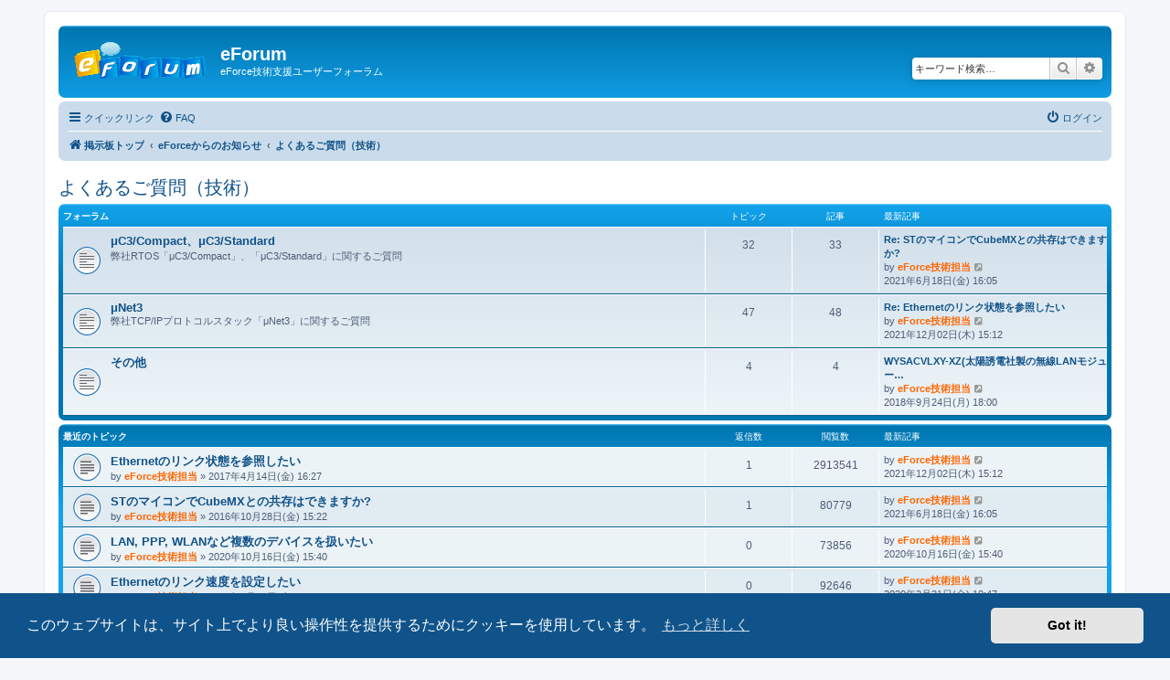

--- FILE ---
content_type: text/html; charset=UTF-8
request_url: https://support.eforce.co.jp/viewforum.php?f=4&sid=9a9169c4059f7168f5c9e2c93e616cb6
body_size: 70350
content:
<!DOCTYPE html>
<html dir="ltr" lang="ja">
<head>
<meta charset="utf-8" />
<meta http-equiv="X-UA-Compatible" content="IE=edge">
<meta name="viewport" content="width=device-width, initial-scale=1" />

<title>よくあるご質問（技術） - eForum</title>

	<link rel="alternate" type="application/atom+xml" title="フィード - eForum" href="/app.php/feed?sid=7eb0e124390b292f67c663b3366a627b">	<link rel="alternate" type="application/atom+xml" title="フィード - ニュース" href="/app.php/feed/news?sid=7eb0e124390b292f67c663b3366a627b">		<link rel="alternate" type="application/atom+xml" title="フィード - 新着トピック" href="/app.php/feed/topics?sid=7eb0e124390b292f67c663b3366a627b">				
	<link rel="canonical" href="http://support.eforce.co.jp/viewforum.php?f=4">

<!--
	phpBB style name: prosilver
	Based on style:   prosilver (this is the default phpBB3 style)
	Original author:  Tom Beddard ( http://www.subBlue.com/ )
	Modified by:
-->

<link href="./assets/css/font-awesome.min.css?assets_version=13" rel="stylesheet">
<link href="./styles/prosilver/theme/stylesheet.css?assets_version=13" rel="stylesheet">
<link href="./styles/prosilver/theme/ja/stylesheet.css?assets_version=13" rel="stylesheet">



	<link href="./assets/cookieconsent/cookieconsent.min.css?assets_version=13" rel="stylesheet">

<!--[if lte IE 9]>
	<link href="./styles/prosilver/theme/tweaks.css?assets_version=13" rel="stylesheet">
<![endif]-->





</head>
<body id="phpbb" class="nojs notouch section-viewforum ltr ">


<div id="wrap" class="wrap">
	<a id="top" class="top-anchor" accesskey="t"></a>
	<div id="page-header">
		<div class="headerbar" role="banner">
					<div class="inner">

			<div id="site-description" class="site-description">
				<a id="logo" class="logo" href="./index.php?sid=7eb0e124390b292f67c663b3366a627b" title="掲示板トップ"><span class="site_logo"></span></a>
				<h1>eForum</h1>
				<p>eForce技術支援ユーザーフォーラム</p>
				<p class="skiplink"><a href="#start_here">コンテンツへ</a></p>
			</div>

									<div id="search-box" class="search-box search-header" role="search">
				<form action="./search.php?sid=7eb0e124390b292f67c663b3366a627b" method="get" id="search">
				<fieldset>
					<input name="keywords" id="keywords" type="search" maxlength="128" title="キーワード検索" class="inputbox search tiny" size="20" value="" placeholder="キーワード検索…" />
					<button class="button button-search" type="submit" title="検索">
						<i class="icon fa-search fa-fw" aria-hidden="true"></i><span class="sr-only">検索</span>
					</button>
					<a href="./search.php?sid=7eb0e124390b292f67c663b3366a627b" class="button button-search-end" title="詳細検索">
						<i class="icon fa-cog fa-fw" aria-hidden="true"></i><span class="sr-only">詳細検索</span>
					</a>
					<input type="hidden" name="sid" value="7eb0e124390b292f67c663b3366a627b" />

				</fieldset>
				</form>
			</div>
						
			</div>
					</div>
				<div class="navbar" role="navigation">
	<div class="inner">

	<ul id="nav-main" class="nav-main linklist" role="menubar">

		<li id="quick-links" class="quick-links dropdown-container responsive-menu" data-skip-responsive="true">
			<a href="#" class="dropdown-trigger">
				<i class="icon fa-bars fa-fw" aria-hidden="true"></i><span>クイックリンク</span>
			</a>
			<div class="dropdown">
				<div class="pointer"><div class="pointer-inner"></div></div>
				<ul class="dropdown-contents" role="menu">
					
											<li class="separator"></li>
																									<li>
								<a href="./search.php?search_id=unanswered&amp;sid=7eb0e124390b292f67c663b3366a627b" role="menuitem">
									<i class="icon fa-file-o fa-fw icon-gray" aria-hidden="true"></i><span>未返信トピック</span>
								</a>
							</li>
							<li>
								<a href="./search.php?search_id=active_topics&amp;sid=7eb0e124390b292f67c663b3366a627b" role="menuitem">
									<i class="icon fa-file-o fa-fw icon-blue" aria-hidden="true"></i><span>最近のトピック</span>
								</a>
							</li>
							<li class="separator"></li>
							<li>
								<a href="./search.php?sid=7eb0e124390b292f67c663b3366a627b" role="menuitem">
									<i class="icon fa-search fa-fw" aria-hidden="true"></i><span>検索</span>
								</a>
							</li>
					
										<li class="separator"></li>

									</ul>
			</div>
		</li>

				<li data-skip-responsive="true">
			<a href="/app.php/help/faq?sid=7eb0e124390b292f67c663b3366a627b" rel="help" title="よくある質問" role="menuitem">
				<i class="icon fa-question-circle fa-fw" aria-hidden="true"></i><span>FAQ</span>
			</a>
		</li>
						
			<li class="rightside"  data-skip-responsive="true">
			<a href="./ucp.php?mode=login&amp;sid=7eb0e124390b292f67c663b3366a627b" title="ログイン" accesskey="x" role="menuitem">
				<i class="icon fa-power-off fa-fw" aria-hidden="true"></i><span>ログイン</span>
			</a>
		</li>
						</ul>

	<ul id="nav-breadcrumbs" class="nav-breadcrumbs linklist navlinks" role="menubar">
								<li class="breadcrumbs" itemscope itemtype="http://schema.org/BreadcrumbList">
										<span class="crumb"  itemtype="http://schema.org/ListItem" itemprop="itemListElement" itemscope><a href="./index.php?sid=7eb0e124390b292f67c663b3366a627b" itemtype="https://schema.org/Thing" itemprop="item" accesskey="h" data-navbar-reference="index"><i class="icon fa-home fa-fw"></i><span itemprop="name">掲示板トップ</span></a><meta itemprop="position" content="1" /></span>

											<span class="crumb"  itemtype="http://schema.org/ListItem" itemprop="itemListElement" itemscope data-forum-id="3"><a href="./viewforum.php?f=3&amp;sid=7eb0e124390b292f67c663b3366a627b" itemtype="https://schema.org/Thing" itemprop="item"><span itemprop="name">eForceからのお知らせ</span></a><meta itemprop="position" content="2" /></span>
															<span class="crumb"  itemtype="http://schema.org/ListItem" itemprop="itemListElement" itemscope data-forum-id="4"><a href="./viewforum.php?f=4&amp;sid=7eb0e124390b292f67c663b3366a627b" itemtype="https://schema.org/Thing" itemprop="item"><span itemprop="name">よくあるご質問（技術）</span></a><meta itemprop="position" content="3" /></span>
												</li>
		
					<li class="rightside responsive-search">
				<a href="./search.php?sid=7eb0e124390b292f67c663b3366a627b" title="詳細検索ページへ移動します" role="menuitem">
					<i class="icon fa-search fa-fw" aria-hidden="true"></i><span class="sr-only">検索</span>
				</a>
			</li>
			</ul>

	</div>
</div>
	</div>

	
	<a id="start_here" class="anchor"></a>
	<div id="page-body" class="page-body" role="main">
		
		<h2 class="forum-title"><a href="./viewforum.php?f=4&amp;sid=7eb0e124390b292f67c663b3366a627b">よくあるご質問（技術）</a></h2>
<div>
	<!-- NOTE: remove the style="display: none" when you want to have the forum description on the forum body -->
	<div style="display: none !important;">弊社に問い合わせが多い技術的な質問をまとめました。質問前にご確認願います。<br /></div>	</div>


	
	
				<div class="forabg">
			<div class="inner">
			<ul class="topiclist">
				<li class="header">
										<dl class="row-item">
						<dt><div class="list-inner">フォーラム</div></dt>
						<dd class="topics">トピック</dd>
						<dd class="posts">記事</dd>
						<dd class="lastpost"><span>最新記事</span></dd>
					</dl>
									</li>
			</ul>
			<ul class="topiclist forums">
		
					<li class="row">
						<dl class="row-item forum_read">
				<dt title="未読記事なし">
										<div class="list-inner">
													<!--
								<a class="feed-icon-forum" title="フィード - μC3/Compact、μC3/Standard" href="/app.php/feed?sid=7eb0e124390b292f67c663b3366a627b?f=12">
									<i class="icon fa-rss-square fa-fw icon-orange" aria-hidden="true"></i><span class="sr-only">フィード - μC3/Compact、μC3/Standard</span>
								</a>
							-->
																		<a href="./viewforum.php?f=12&amp;sid=7eb0e124390b292f67c663b3366a627b" class="forumtitle">μC3/Compact、μC3/Standard</a>
						<br />弊社RTOS「μC3/Compact」、「μC3/Standard」に関するご質問												
												<div class="responsive-show" style="display: none;">
															トピック: <strong>32</strong>
													</div>
											</div>
				</dt>
									<dd class="topics">32 <dfn>トピック</dfn></dd>
					<dd class="posts">33 <dfn>記事</dfn></dd>
					<dd class="lastpost">
						<span>
																						<dfn>最新記事</dfn>
																										<a href="./viewtopic.php?f=12&amp;p=103713&amp;sid=7eb0e124390b292f67c663b3366a627b#p103713" title="Re: STのマイコンでCubeMXとの共存はできますか?" class="lastsubject">Re: STのマイコンでCubeMXとの共存はできますか?</a> <br />
																	by <a href="./memberlist.php?mode=viewprofile&amp;u=49&amp;sid=7eb0e124390b292f67c663b3366a627b" style="color: #FF6600;" class="username-coloured">eForce技術担当</a>																	<a href="./viewtopic.php?f=12&amp;p=103713&amp;sid=7eb0e124390b292f67c663b3366a627b#p103713" title="最新記事">
										<i class="icon fa-external-link-square fa-fw icon-lightgray icon-md" aria-hidden="true"></i><span class="sr-only">最新記事</span>
									</a>
																<br />2021年6月18日(金) 16:05
													</span>
					</dd>
							</dl>
					</li>
			
	
	
			
					<li class="row">
						<dl class="row-item forum_read">
				<dt title="未読記事なし">
										<div class="list-inner">
													<!--
								<a class="feed-icon-forum" title="フィード - μNet3" href="/app.php/feed?sid=7eb0e124390b292f67c663b3366a627b?f=13">
									<i class="icon fa-rss-square fa-fw icon-orange" aria-hidden="true"></i><span class="sr-only">フィード - μNet3</span>
								</a>
							-->
																		<a href="./viewforum.php?f=13&amp;sid=7eb0e124390b292f67c663b3366a627b" class="forumtitle">μNet3</a>
						<br />弊社TCP/IPプロトコルスタック「μNet3」に関するご質問												
												<div class="responsive-show" style="display: none;">
															トピック: <strong>47</strong>
													</div>
											</div>
				</dt>
									<dd class="topics">47 <dfn>トピック</dfn></dd>
					<dd class="posts">48 <dfn>記事</dfn></dd>
					<dd class="lastpost">
						<span>
																						<dfn>最新記事</dfn>
																										<a href="./viewtopic.php?f=13&amp;p=103732&amp;sid=7eb0e124390b292f67c663b3366a627b#p103732" title="Re: Ethernetのリンク状態を参照したい" class="lastsubject">Re: Ethernetのリンク状態を参照したい</a> <br />
																	by <a href="./memberlist.php?mode=viewprofile&amp;u=49&amp;sid=7eb0e124390b292f67c663b3366a627b" style="color: #FF6600;" class="username-coloured">eForce技術担当</a>																	<a href="./viewtopic.php?f=13&amp;p=103732&amp;sid=7eb0e124390b292f67c663b3366a627b#p103732" title="最新記事">
										<i class="icon fa-external-link-square fa-fw icon-lightgray icon-md" aria-hidden="true"></i><span class="sr-only">最新記事</span>
									</a>
																<br />2021年12月02日(木) 15:12
													</span>
					</dd>
							</dl>
					</li>
			
	
	
			
					<li class="row">
						<dl class="row-item forum_read">
				<dt title="未読記事なし">
										<div class="list-inner">
													<!--
								<a class="feed-icon-forum" title="フィード - その他" href="/app.php/feed?sid=7eb0e124390b292f67c663b3366a627b?f=22">
									<i class="icon fa-rss-square fa-fw icon-orange" aria-hidden="true"></i><span class="sr-only">フィード - その他</span>
								</a>
							-->
																		<a href="./viewforum.php?f=22&amp;sid=7eb0e124390b292f67c663b3366a627b" class="forumtitle">その他</a>
																		
												<div class="responsive-show" style="display: none;">
															トピック: <strong>4</strong>
													</div>
											</div>
				</dt>
									<dd class="topics">4 <dfn>トピック</dfn></dd>
					<dd class="posts">4 <dfn>記事</dfn></dd>
					<dd class="lastpost">
						<span>
																						<dfn>最新記事</dfn>
																										<a href="./viewtopic.php?f=22&amp;p=645&amp;sid=7eb0e124390b292f67c663b3366a627b#p645" title="WYSACVLXY-XZ(太陽誘電社製の無線LANモジュール)のJTAG回路" class="lastsubject">WYSACVLXY-XZ(太陽誘電社製の無線LANモジュー…</a> <br />
																	by <a href="./memberlist.php?mode=viewprofile&amp;u=49&amp;sid=7eb0e124390b292f67c663b3366a627b" style="color: #FF6600;" class="username-coloured">eForce技術担当</a>																	<a href="./viewtopic.php?f=22&amp;p=645&amp;sid=7eb0e124390b292f67c663b3366a627b#p645" title="最新記事">
										<i class="icon fa-external-link-square fa-fw icon-lightgray icon-md" aria-hidden="true"></i><span class="sr-only">最新記事</span>
									</a>
																<br />2018年9月24日(月) 18:00
													</span>
					</dd>
							</dl>
					</li>
			
				</ul>

			</div>
		</div>
		





	
			<div class="forumbg">
		<div class="inner">
		<ul class="topiclist">
			<li class="header">
				<dl class="row-item">
					<dt id="active_topics"><div class="list-inner">最近のトピック</div></dt>
					<dd class="posts">返信数</dd>
					<dd class="views">閲覧数</dd>
					<dd class="lastpost"><span>最新記事</span></dd>
				</dl>
			</li>
		</ul>
		<ul class="topiclist topics">
	
				<li class="row bg1">
						<dl class="row-item topic_read">
				<dt title="未読記事なし">
										<div class="list-inner">
																		<a href="./viewtopic.php?f=13&amp;t=151&amp;sid=7eb0e124390b292f67c663b3366a627b" class="topictitle">Ethernetのリンク状態を参照したい</a>																								<br />
						
												<div class="responsive-show" style="display: none;">
							最新記事 by <a href="./memberlist.php?mode=viewprofile&amp;u=49&amp;sid=7eb0e124390b292f67c663b3366a627b" style="color: #FF6600;" class="username-coloured">eForce技術担当</a> &laquo; <a href="./viewtopic.php?f=13&amp;t=151&amp;p=103732&amp;sid=7eb0e124390b292f67c663b3366a627b#p103732" title="最後の記事に移動">2021年12月02日(木) 15:12</a>
													</div>
														<span class="responsive-show left-box" style="display: none;">返信数: <strong>1</strong></span>
													
						<div class="topic-poster responsive-hide left-box">
																					by <a href="./memberlist.php?mode=viewprofile&amp;u=49&amp;sid=7eb0e124390b292f67c663b3366a627b" style="color: #FF6600;" class="username-coloured">eForce技術担当</a> &raquo; 2017年4月14日(金) 16:27
													</div>

						
											</div>
				</dt>
				<dd class="posts">1 <dfn>返信数</dfn></dd>
				<dd class="views">2913541 <dfn>閲覧数</dfn></dd>
				<dd class="lastpost">
					<span><dfn>最新記事 </dfn>by <a href="./memberlist.php?mode=viewprofile&amp;u=49&amp;sid=7eb0e124390b292f67c663b3366a627b" style="color: #FF6600;" class="username-coloured">eForce技術担当</a>													<a href="./viewtopic.php?f=13&amp;t=151&amp;p=103732&amp;sid=7eb0e124390b292f67c663b3366a627b#p103732" title="最後の記事に移動">
								<i class="icon fa-external-link-square fa-fw icon-lightgray icon-md" aria-hidden="true"></i><span class="sr-only"></span>
							</a>
												<br />2021年12月02日(木) 15:12
					</span>
				</dd>
			</dl>
					</li>
		
	

	
	
				<li class="row bg2">
						<dl class="row-item topic_read">
				<dt title="未読記事なし">
										<div class="list-inner">
																		<a href="./viewtopic.php?f=12&amp;t=136&amp;sid=7eb0e124390b292f67c663b3366a627b" class="topictitle">STのマイコンでCubeMXとの共存はできますか?</a>																								<br />
						
												<div class="responsive-show" style="display: none;">
							最新記事 by <a href="./memberlist.php?mode=viewprofile&amp;u=49&amp;sid=7eb0e124390b292f67c663b3366a627b" style="color: #FF6600;" class="username-coloured">eForce技術担当</a> &laquo; <a href="./viewtopic.php?f=12&amp;t=136&amp;p=103713&amp;sid=7eb0e124390b292f67c663b3366a627b#p103713" title="最後の記事に移動">2021年6月18日(金) 16:05</a>
													</div>
														<span class="responsive-show left-box" style="display: none;">返信数: <strong>1</strong></span>
													
						<div class="topic-poster responsive-hide left-box">
																					by <a href="./memberlist.php?mode=viewprofile&amp;u=49&amp;sid=7eb0e124390b292f67c663b3366a627b" style="color: #FF6600;" class="username-coloured">eForce技術担当</a> &raquo; 2016年10月28日(金) 15:22
													</div>

						
											</div>
				</dt>
				<dd class="posts">1 <dfn>返信数</dfn></dd>
				<dd class="views">80779 <dfn>閲覧数</dfn></dd>
				<dd class="lastpost">
					<span><dfn>最新記事 </dfn>by <a href="./memberlist.php?mode=viewprofile&amp;u=49&amp;sid=7eb0e124390b292f67c663b3366a627b" style="color: #FF6600;" class="username-coloured">eForce技術担当</a>													<a href="./viewtopic.php?f=12&amp;t=136&amp;p=103713&amp;sid=7eb0e124390b292f67c663b3366a627b#p103713" title="最後の記事に移動">
								<i class="icon fa-external-link-square fa-fw icon-lightgray icon-md" aria-hidden="true"></i><span class="sr-only"></span>
							</a>
												<br />2021年6月18日(金) 16:05
					</span>
				</dd>
			</dl>
					</li>
		
	

	
	
				<li class="row bg1">
						<dl class="row-item topic_read">
				<dt title="未読記事なし">
										<div class="list-inner">
																		<a href="./viewtopic.php?f=13&amp;t=96074&amp;sid=7eb0e124390b292f67c663b3366a627b" class="topictitle">LAN, PPP, WLANなど複数のデバイスを扱いたい</a>																								<br />
						
												<div class="responsive-show" style="display: none;">
							最新記事 by <a href="./memberlist.php?mode=viewprofile&amp;u=49&amp;sid=7eb0e124390b292f67c663b3366a627b" style="color: #FF6600;" class="username-coloured">eForce技術担当</a> &laquo; <a href="./viewtopic.php?f=13&amp;t=96074&amp;p=103589&amp;sid=7eb0e124390b292f67c663b3366a627b#p103589" title="最後の記事に移動">2020年10月16日(金) 15:40</a>
													</div>
													
						<div class="topic-poster responsive-hide left-box">
																					by <a href="./memberlist.php?mode=viewprofile&amp;u=49&amp;sid=7eb0e124390b292f67c663b3366a627b" style="color: #FF6600;" class="username-coloured">eForce技術担当</a> &raquo; 2020年10月16日(金) 15:40
													</div>

						
											</div>
				</dt>
				<dd class="posts">0 <dfn>返信数</dfn></dd>
				<dd class="views">73856 <dfn>閲覧数</dfn></dd>
				<dd class="lastpost">
					<span><dfn>最新記事 </dfn>by <a href="./memberlist.php?mode=viewprofile&amp;u=49&amp;sid=7eb0e124390b292f67c663b3366a627b" style="color: #FF6600;" class="username-coloured">eForce技術担当</a>													<a href="./viewtopic.php?f=13&amp;t=96074&amp;p=103589&amp;sid=7eb0e124390b292f67c663b3366a627b#p103589" title="最後の記事に移動">
								<i class="icon fa-external-link-square fa-fw icon-lightgray icon-md" aria-hidden="true"></i><span class="sr-only"></span>
							</a>
												<br />2020年10月16日(金) 15:40
					</span>
				</dd>
			</dl>
					</li>
		
	

	
	
				<li class="row bg2">
						<dl class="row-item topic_read">
				<dt title="未読記事なし">
										<div class="list-inner">
																		<a href="./viewtopic.php?f=13&amp;t=400&amp;sid=7eb0e124390b292f67c663b3366a627b" class="topictitle">Ethernetのリンク速度を設定したい</a>																								<br />
						
												<div class="responsive-show" style="display: none;">
							最新記事 by <a href="./memberlist.php?mode=viewprofile&amp;u=49&amp;sid=7eb0e124390b292f67c663b3366a627b" style="color: #FF6600;" class="username-coloured">eForce技術担当</a> &laquo; <a href="./viewtopic.php?f=13&amp;t=400&amp;p=780&amp;sid=7eb0e124390b292f67c663b3366a627b#p780" title="最後の記事に移動">2020年2月21日(金) 10:47</a>
													</div>
													
						<div class="topic-poster responsive-hide left-box">
																					by <a href="./memberlist.php?mode=viewprofile&amp;u=49&amp;sid=7eb0e124390b292f67c663b3366a627b" style="color: #FF6600;" class="username-coloured">eForce技術担当</a> &raquo; 2020年2月21日(金) 10:47
													</div>

						
											</div>
				</dt>
				<dd class="posts">0 <dfn>返信数</dfn></dd>
				<dd class="views">92646 <dfn>閲覧数</dfn></dd>
				<dd class="lastpost">
					<span><dfn>最新記事 </dfn>by <a href="./memberlist.php?mode=viewprofile&amp;u=49&amp;sid=7eb0e124390b292f67c663b3366a627b" style="color: #FF6600;" class="username-coloured">eForce技術担当</a>													<a href="./viewtopic.php?f=13&amp;t=400&amp;p=780&amp;sid=7eb0e124390b292f67c663b3366a627b#p780" title="最後の記事に移動">
								<i class="icon fa-external-link-square fa-fw icon-lightgray icon-md" aria-hidden="true"></i><span class="sr-only"></span>
							</a>
												<br />2020年2月21日(金) 10:47
					</span>
				</dd>
			</dl>
					</li>
		
	

	
	
				<li class="row bg1">
						<dl class="row-item topic_read">
				<dt title="未読記事なし">
										<div class="list-inner">
																		<a href="./viewtopic.php?f=13&amp;t=382&amp;sid=7eb0e124390b292f67c663b3366a627b" class="topictitle">ソケットAPIの簡単なサンプル</a>																								<br />
						
												<div class="responsive-show" style="display: none;">
							最新記事 by <a href="./memberlist.php?mode=viewprofile&amp;u=49&amp;sid=7eb0e124390b292f67c663b3366a627b" style="color: #FF6600;" class="username-coloured">eForce技術担当</a> &laquo; <a href="./viewtopic.php?f=13&amp;t=382&amp;p=659&amp;sid=7eb0e124390b292f67c663b3366a627b#p659" title="最後の記事に移動">2019年4月02日(火) 19:28</a>
													</div>
													
						<div class="topic-poster responsive-hide left-box">
														<i class="icon fa-paperclip fa-fw" aria-hidden="true"></i>							by <a href="./memberlist.php?mode=viewprofile&amp;u=49&amp;sid=7eb0e124390b292f67c663b3366a627b" style="color: #FF6600;" class="username-coloured">eForce技術担当</a> &raquo; 2019年4月02日(火) 19:28
													</div>

						
											</div>
				</dt>
				<dd class="posts">0 <dfn>返信数</dfn></dd>
				<dd class="views">90590 <dfn>閲覧数</dfn></dd>
				<dd class="lastpost">
					<span><dfn>最新記事 </dfn>by <a href="./memberlist.php?mode=viewprofile&amp;u=49&amp;sid=7eb0e124390b292f67c663b3366a627b" style="color: #FF6600;" class="username-coloured">eForce技術担当</a>													<a href="./viewtopic.php?f=13&amp;t=382&amp;p=659&amp;sid=7eb0e124390b292f67c663b3366a627b#p659" title="最後の記事に移動">
								<i class="icon fa-external-link-square fa-fw icon-lightgray icon-md" aria-hidden="true"></i><span class="sr-only"></span>
							</a>
												<br />2019年4月02日(火) 19:28
					</span>
				</dd>
			</dl>
					</li>
		
	

	
	
				<li class="row bg2">
						<dl class="row-item topic_read">
				<dt title="未読記事なし">
										<div class="list-inner">
																		<a href="./viewtopic.php?f=12&amp;t=381&amp;sid=7eb0e124390b292f67c663b3366a627b" class="topictitle">CPU負荷率計測例(μC3/Compact、Cortex-Mの場合)</a>																								<br />
						
												<div class="responsive-show" style="display: none;">
							最新記事 by <a href="./memberlist.php?mode=viewprofile&amp;u=49&amp;sid=7eb0e124390b292f67c663b3366a627b" style="color: #FF6600;" class="username-coloured">eForce技術担当</a> &laquo; <a href="./viewtopic.php?f=12&amp;t=381&amp;p=658&amp;sid=7eb0e124390b292f67c663b3366a627b#p658" title="最後の記事に移動">2019年4月01日(月) 16:12</a>
													</div>
													
						<div class="topic-poster responsive-hide left-box">
																					by <a href="./memberlist.php?mode=viewprofile&amp;u=49&amp;sid=7eb0e124390b292f67c663b3366a627b" style="color: #FF6600;" class="username-coloured">eForce技術担当</a> &raquo; 2019年4月01日(月) 16:12
													</div>

						
											</div>
				</dt>
				<dd class="posts">0 <dfn>返信数</dfn></dd>
				<dd class="views">103738 <dfn>閲覧数</dfn></dd>
				<dd class="lastpost">
					<span><dfn>最新記事 </dfn>by <a href="./memberlist.php?mode=viewprofile&amp;u=49&amp;sid=7eb0e124390b292f67c663b3366a627b" style="color: #FF6600;" class="username-coloured">eForce技術担当</a>													<a href="./viewtopic.php?f=12&amp;t=381&amp;p=658&amp;sid=7eb0e124390b292f67c663b3366a627b#p658" title="最後の記事に移動">
								<i class="icon fa-external-link-square fa-fw icon-lightgray icon-md" aria-hidden="true"></i><span class="sr-only"></span>
							</a>
												<br />2019年4月01日(月) 16:12
					</span>
				</dd>
			</dl>
					</li>
		
	

	
	
				<li class="row bg1">
						<dl class="row-item topic_read">
				<dt title="未読記事なし">
										<div class="list-inner">
																		<a href="./viewtopic.php?f=13&amp;t=379&amp;sid=7eb0e124390b292f67c663b3366a627b" class="topictitle">μNet3ソケットAPIのノンブロッキングモードの使用方法がよくわかりません</a>																								<br />
						
												<div class="responsive-show" style="display: none;">
							最新記事 by <a href="./memberlist.php?mode=viewprofile&amp;u=49&amp;sid=7eb0e124390b292f67c663b3366a627b" style="color: #FF6600;" class="username-coloured">eForce技術担当</a> &laquo; <a href="./viewtopic.php?f=13&amp;t=379&amp;p=654&amp;sid=7eb0e124390b292f67c663b3366a627b#p654" title="最後の記事に移動">2019年3月27日(水) 14:45</a>
													</div>
													
						<div class="topic-poster responsive-hide left-box">
																					by <a href="./memberlist.php?mode=viewprofile&amp;u=49&amp;sid=7eb0e124390b292f67c663b3366a627b" style="color: #FF6600;" class="username-coloured">eForce技術担当</a> &raquo; 2019年3月27日(水) 14:45
													</div>

						
											</div>
				</dt>
				<dd class="posts">0 <dfn>返信数</dfn></dd>
				<dd class="views">91568 <dfn>閲覧数</dfn></dd>
				<dd class="lastpost">
					<span><dfn>最新記事 </dfn>by <a href="./memberlist.php?mode=viewprofile&amp;u=49&amp;sid=7eb0e124390b292f67c663b3366a627b" style="color: #FF6600;" class="username-coloured">eForce技術担当</a>													<a href="./viewtopic.php?f=13&amp;t=379&amp;p=654&amp;sid=7eb0e124390b292f67c663b3366a627b#p654" title="最後の記事に移動">
								<i class="icon fa-external-link-square fa-fw icon-lightgray icon-md" aria-hidden="true"></i><span class="sr-only"></span>
							</a>
												<br />2019年3月27日(水) 14:45
					</span>
				</dd>
			</dl>
					</li>
		
	

	
	
				<li class="row bg2">
						<dl class="row-item topic_read">
				<dt title="未読記事なし">
										<div class="list-inner">
																		<a href="./viewtopic.php?f=13&amp;t=378&amp;sid=7eb0e124390b292f67c663b3366a627b" class="topictitle">1つのTCPポートで多重待ち受けをして複数ホストと通信する方法</a>																								<br />
						
												<div class="responsive-show" style="display: none;">
							最新記事 by <a href="./memberlist.php?mode=viewprofile&amp;u=49&amp;sid=7eb0e124390b292f67c663b3366a627b" style="color: #FF6600;" class="username-coloured">eForce技術担当</a> &laquo; <a href="./viewtopic.php?f=13&amp;t=378&amp;p=653&amp;sid=7eb0e124390b292f67c663b3366a627b#p653" title="最後の記事に移動">2019年3月27日(水) 14:29</a>
													</div>
													
						<div class="topic-poster responsive-hide left-box">
																					by <a href="./memberlist.php?mode=viewprofile&amp;u=49&amp;sid=7eb0e124390b292f67c663b3366a627b" style="color: #FF6600;" class="username-coloured">eForce技術担当</a> &raquo; 2019年3月27日(水) 14:29
													</div>

						
											</div>
				</dt>
				<dd class="posts">0 <dfn>返信数</dfn></dd>
				<dd class="views">92170 <dfn>閲覧数</dfn></dd>
				<dd class="lastpost">
					<span><dfn>最新記事 </dfn>by <a href="./memberlist.php?mode=viewprofile&amp;u=49&amp;sid=7eb0e124390b292f67c663b3366a627b" style="color: #FF6600;" class="username-coloured">eForce技術担当</a>													<a href="./viewtopic.php?f=13&amp;t=378&amp;p=653&amp;sid=7eb0e124390b292f67c663b3366a627b#p653" title="最後の記事に移動">
								<i class="icon fa-external-link-square fa-fw icon-lightgray icon-md" aria-hidden="true"></i><span class="sr-only"></span>
							</a>
												<br />2019年3月27日(水) 14:29
					</span>
				</dd>
			</dl>
					</li>
		
	

	
	
				<li class="row bg1">
						<dl class="row-item topic_read">
				<dt title="未読記事なし">
										<div class="list-inner">
																		<a href="./viewtopic.php?f=13&amp;t=377&amp;sid=7eb0e124390b292f67c663b3366a627b" class="topictitle">ARPの再送回数や応答待ち時間を変更したい</a>																								<br />
						
												<div class="responsive-show" style="display: none;">
							最新記事 by <a href="./memberlist.php?mode=viewprofile&amp;u=49&amp;sid=7eb0e124390b292f67c663b3366a627b" style="color: #FF6600;" class="username-coloured">eForce技術担当</a> &laquo; <a href="./viewtopic.php?f=13&amp;t=377&amp;p=652&amp;sid=7eb0e124390b292f67c663b3366a627b#p652" title="最後の記事に移動">2019年3月12日(火) 17:51</a>
													</div>
													
						<div class="topic-poster responsive-hide left-box">
																					by <a href="./memberlist.php?mode=viewprofile&amp;u=49&amp;sid=7eb0e124390b292f67c663b3366a627b" style="color: #FF6600;" class="username-coloured">eForce技術担当</a> &raquo; 2019年3月12日(火) 17:51
													</div>

						
											</div>
				</dt>
				<dd class="posts">0 <dfn>返信数</dfn></dd>
				<dd class="views">90809 <dfn>閲覧数</dfn></dd>
				<dd class="lastpost">
					<span><dfn>最新記事 </dfn>by <a href="./memberlist.php?mode=viewprofile&amp;u=49&amp;sid=7eb0e124390b292f67c663b3366a627b" style="color: #FF6600;" class="username-coloured">eForce技術担当</a>													<a href="./viewtopic.php?f=13&amp;t=377&amp;p=652&amp;sid=7eb0e124390b292f67c663b3366a627b#p652" title="最後の記事に移動">
								<i class="icon fa-external-link-square fa-fw icon-lightgray icon-md" aria-hidden="true"></i><span class="sr-only"></span>
							</a>
												<br />2019年3月12日(火) 17:51
					</span>
				</dd>
			</dl>
					</li>
		
	

	
	
				<li class="row bg2">
						<dl class="row-item topic_read">
				<dt title="未読記事なし">
										<div class="list-inner">
																		<a href="./viewtopic.php?f=13&amp;t=376&amp;sid=7eb0e124390b292f67c663b3366a627b" class="topictitle">ping_client()で指定したタイムアウトよりも時間がかかる</a>																								<br />
						
												<div class="responsive-show" style="display: none;">
							最新記事 by <a href="./memberlist.php?mode=viewprofile&amp;u=49&amp;sid=7eb0e124390b292f67c663b3366a627b" style="color: #FF6600;" class="username-coloured">eForce技術担当</a> &laquo; <a href="./viewtopic.php?f=13&amp;t=376&amp;p=651&amp;sid=7eb0e124390b292f67c663b3366a627b#p651" title="最後の記事に移動">2019年3月12日(火) 17:50</a>
													</div>
													
						<div class="topic-poster responsive-hide left-box">
																					by <a href="./memberlist.php?mode=viewprofile&amp;u=49&amp;sid=7eb0e124390b292f67c663b3366a627b" style="color: #FF6600;" class="username-coloured">eForce技術担当</a> &raquo; 2019年3月12日(火) 17:50
													</div>

						
											</div>
				</dt>
				<dd class="posts">0 <dfn>返信数</dfn></dd>
				<dd class="views">91131 <dfn>閲覧数</dfn></dd>
				<dd class="lastpost">
					<span><dfn>最新記事 </dfn>by <a href="./memberlist.php?mode=viewprofile&amp;u=49&amp;sid=7eb0e124390b292f67c663b3366a627b" style="color: #FF6600;" class="username-coloured">eForce技術担当</a>													<a href="./viewtopic.php?f=13&amp;t=376&amp;p=651&amp;sid=7eb0e124390b292f67c663b3366a627b#p651" title="最後の記事に移動">
								<i class="icon fa-external-link-square fa-fw icon-lightgray icon-md" aria-hidden="true"></i><span class="sr-only"></span>
							</a>
												<br />2019年3月12日(火) 17:50
					</span>
				</dd>
			</dl>
					</li>
		
	

	
	
				<li class="row bg1">
						<dl class="row-item topic_read">
				<dt title="未読記事なし">
										<div class="list-inner">
																		<a href="./viewtopic.php?f=13&amp;t=375&amp;sid=7eb0e124390b292f67c663b3366a627b" class="topictitle">snd_soc()を呼んでから実際にパケットが送信されるまでに時間がかかる</a>																								<br />
						
												<div class="responsive-show" style="display: none;">
							最新記事 by <a href="./memberlist.php?mode=viewprofile&amp;u=49&amp;sid=7eb0e124390b292f67c663b3366a627b" style="color: #FF6600;" class="username-coloured">eForce技術担当</a> &laquo; <a href="./viewtopic.php?f=13&amp;t=375&amp;p=650&amp;sid=7eb0e124390b292f67c663b3366a627b#p650" title="最後の記事に移動">2019年3月12日(火) 17:36</a>
													</div>
													
						<div class="topic-poster responsive-hide left-box">
																					by <a href="./memberlist.php?mode=viewprofile&amp;u=49&amp;sid=7eb0e124390b292f67c663b3366a627b" style="color: #FF6600;" class="username-coloured">eForce技術担当</a> &raquo; 2019年3月12日(火) 17:36
													</div>

						
											</div>
				</dt>
				<dd class="posts">0 <dfn>返信数</dfn></dd>
				<dd class="views">90294 <dfn>閲覧数</dfn></dd>
				<dd class="lastpost">
					<span><dfn>最新記事 </dfn>by <a href="./memberlist.php?mode=viewprofile&amp;u=49&amp;sid=7eb0e124390b292f67c663b3366a627b" style="color: #FF6600;" class="username-coloured">eForce技術担当</a>													<a href="./viewtopic.php?f=13&amp;t=375&amp;p=650&amp;sid=7eb0e124390b292f67c663b3366a627b#p650" title="最後の記事に移動">
								<i class="icon fa-external-link-square fa-fw icon-lightgray icon-md" aria-hidden="true"></i><span class="sr-only"></span>
							</a>
												<br />2019年3月12日(火) 17:36
					</span>
				</dd>
			</dl>
					</li>
		
	

	
	
				<li class="row bg2">
						<dl class="row-item topic_read">
				<dt title="未読記事なし">
										<div class="list-inner">
																		<a href="./viewtopic.php?f=13&amp;t=374&amp;sid=7eb0e124390b292f67c663b3366a627b" class="topictitle">con_soc()のコールバック関数にE_CLS(-52)が返される</a>																								<br />
						
												<div class="responsive-show" style="display: none;">
							最新記事 by <a href="./memberlist.php?mode=viewprofile&amp;u=49&amp;sid=7eb0e124390b292f67c663b3366a627b" style="color: #FF6600;" class="username-coloured">eForce技術担当</a> &laquo; <a href="./viewtopic.php?f=13&amp;t=374&amp;p=649&amp;sid=7eb0e124390b292f67c663b3366a627b#p649" title="最後の記事に移動">2019年3月05日(火) 17:07</a>
													</div>
													
						<div class="topic-poster responsive-hide left-box">
																					by <a href="./memberlist.php?mode=viewprofile&amp;u=49&amp;sid=7eb0e124390b292f67c663b3366a627b" style="color: #FF6600;" class="username-coloured">eForce技術担当</a> &raquo; 2019年3月05日(火) 17:07
													</div>

						
											</div>
				</dt>
				<dd class="posts">0 <dfn>返信数</dfn></dd>
				<dd class="views">91007 <dfn>閲覧数</dfn></dd>
				<dd class="lastpost">
					<span><dfn>最新記事 </dfn>by <a href="./memberlist.php?mode=viewprofile&amp;u=49&amp;sid=7eb0e124390b292f67c663b3366a627b" style="color: #FF6600;" class="username-coloured">eForce技術担当</a>													<a href="./viewtopic.php?f=13&amp;t=374&amp;p=649&amp;sid=7eb0e124390b292f67c663b3366a627b#p649" title="最後の記事に移動">
								<i class="icon fa-external-link-square fa-fw icon-lightgray icon-md" aria-hidden="true"></i><span class="sr-only"></span>
							</a>
												<br />2019年3月05日(火) 17:07
					</span>
				</dd>
			</dl>
					</li>
		
	

	
	
				<li class="row bg1">
						<dl class="row-item topic_read">
				<dt title="未読記事なし">
										<div class="list-inner">
																		<a href="./viewtopic.php?f=13&amp;t=373&amp;sid=7eb0e124390b292f67c663b3366a627b" class="topictitle">uNet3 - ノンブロッキングモードでコールバックがコールされません。</a>																								<br />
						
												<div class="responsive-show" style="display: none;">
							最新記事 by <a href="./memberlist.php?mode=viewprofile&amp;u=49&amp;sid=7eb0e124390b292f67c663b3366a627b" style="color: #FF6600;" class="username-coloured">eForce技術担当</a> &laquo; <a href="./viewtopic.php?f=13&amp;t=373&amp;p=648&amp;sid=7eb0e124390b292f67c663b3366a627b#p648" title="最後の記事に移動">2018年12月07日(金) 20:46</a>
													</div>
													
						<div class="topic-poster responsive-hide left-box">
																					by <a href="./memberlist.php?mode=viewprofile&amp;u=49&amp;sid=7eb0e124390b292f67c663b3366a627b" style="color: #FF6600;" class="username-coloured">eForce技術担当</a> &raquo; 2018年12月07日(金) 20:46
													</div>

						
											</div>
				</dt>
				<dd class="posts">0 <dfn>返信数</dfn></dd>
				<dd class="views">101094 <dfn>閲覧数</dfn></dd>
				<dd class="lastpost">
					<span><dfn>最新記事 </dfn>by <a href="./memberlist.php?mode=viewprofile&amp;u=49&amp;sid=7eb0e124390b292f67c663b3366a627b" style="color: #FF6600;" class="username-coloured">eForce技術担当</a>													<a href="./viewtopic.php?f=13&amp;t=373&amp;p=648&amp;sid=7eb0e124390b292f67c663b3366a627b#p648" title="最後の記事に移動">
								<i class="icon fa-external-link-square fa-fw icon-lightgray icon-md" aria-hidden="true"></i><span class="sr-only"></span>
							</a>
												<br />2018年12月07日(金) 20:46
					</span>
				</dd>
			</dl>
					</li>
		
	

	
	
				<li class="row bg2">
						<dl class="row-item topic_read">
				<dt title="未読記事なし">
										<div class="list-inner">
																		<a href="./viewtopic.php?f=13&amp;t=372&amp;sid=7eb0e124390b292f67c663b3366a627b" class="topictitle">デフォルトゲートウェイを未設定としたい</a>																								<br />
						
												<div class="responsive-show" style="display: none;">
							最新記事 by <a href="./memberlist.php?mode=viewprofile&amp;u=49&amp;sid=7eb0e124390b292f67c663b3366a627b" style="color: #FF6600;" class="username-coloured">eForce技術担当</a> &laquo; <a href="./viewtopic.php?f=13&amp;t=372&amp;p=647&amp;sid=7eb0e124390b292f67c663b3366a627b#p647" title="最後の記事に移動">2018年12月05日(水) 18:26</a>
													</div>
													
						<div class="topic-poster responsive-hide left-box">
																					by <a href="./memberlist.php?mode=viewprofile&amp;u=49&amp;sid=7eb0e124390b292f67c663b3366a627b" style="color: #FF6600;" class="username-coloured">eForce技術担当</a> &raquo; 2018年12月05日(水) 18:26
													</div>

						
											</div>
				</dt>
				<dd class="posts">0 <dfn>返信数</dfn></dd>
				<dd class="views">99042 <dfn>閲覧数</dfn></dd>
				<dd class="lastpost">
					<span><dfn>最新記事 </dfn>by <a href="./memberlist.php?mode=viewprofile&amp;u=49&amp;sid=7eb0e124390b292f67c663b3366a627b" style="color: #FF6600;" class="username-coloured">eForce技術担当</a>													<a href="./viewtopic.php?f=13&amp;t=372&amp;p=647&amp;sid=7eb0e124390b292f67c663b3366a627b#p647" title="最後の記事に移動">
								<i class="icon fa-external-link-square fa-fw icon-lightgray icon-md" aria-hidden="true"></i><span class="sr-only"></span>
							</a>
												<br />2018年12月05日(水) 18:26
					</span>
				</dd>
			</dl>
					</li>
		
	

	
	
				<li class="row bg1">
						<dl class="row-item topic_read">
				<dt title="未読記事なし">
										<div class="list-inner">
																		<a href="./viewtopic.php?f=22&amp;t=371&amp;sid=7eb0e124390b292f67c663b3366a627b" class="topictitle">WYSACVLXY-XZ(太陽誘電社製の無線LANモジュール)のJTAG回路</a>																								<br />
						
												<div class="responsive-show" style="display: none;">
							最新記事 by <a href="./memberlist.php?mode=viewprofile&amp;u=49&amp;sid=7eb0e124390b292f67c663b3366a627b" style="color: #FF6600;" class="username-coloured">eForce技術担当</a> &laquo; <a href="./viewtopic.php?f=22&amp;t=371&amp;p=645&amp;sid=7eb0e124390b292f67c663b3366a627b#p645" title="最後の記事に移動">2018年9月24日(月) 18:00</a>
													</div>
													
						<div class="topic-poster responsive-hide left-box">
																					by <a href="./memberlist.php?mode=viewprofile&amp;u=49&amp;sid=7eb0e124390b292f67c663b3366a627b" style="color: #FF6600;" class="username-coloured">eForce技術担当</a> &raquo; 2018年9月24日(月) 18:00
													</div>

						
											</div>
				</dt>
				<dd class="posts">0 <dfn>返信数</dfn></dd>
				<dd class="views">119099 <dfn>閲覧数</dfn></dd>
				<dd class="lastpost">
					<span><dfn>最新記事 </dfn>by <a href="./memberlist.php?mode=viewprofile&amp;u=49&amp;sid=7eb0e124390b292f67c663b3366a627b" style="color: #FF6600;" class="username-coloured">eForce技術担当</a>													<a href="./viewtopic.php?f=22&amp;t=371&amp;p=645&amp;sid=7eb0e124390b292f67c663b3366a627b#p645" title="最後の記事に移動">
								<i class="icon fa-external-link-square fa-fw icon-lightgray icon-md" aria-hidden="true"></i><span class="sr-only"></span>
							</a>
												<br />2018年9月24日(月) 18:00
					</span>
				</dd>
			</dl>
					</li>
		
	

	
	
				<li class="row bg2">
						<dl class="row-item topic_read">
				<dt title="未読記事なし">
										<div class="list-inner">
																		<a href="./viewtopic.php?f=12&amp;t=369&amp;sid=7eb0e124390b292f67c663b3366a627b" class="topictitle">標準COMドライバ、使用方法についての補足</a>																								<br />
						
												<div class="responsive-show" style="display: none;">
							最新記事 by <a href="./memberlist.php?mode=viewprofile&amp;u=49&amp;sid=7eb0e124390b292f67c663b3366a627b" style="color: #FF6600;" class="username-coloured">eForce技術担当</a> &laquo; <a href="./viewtopic.php?f=12&amp;t=369&amp;p=643&amp;sid=7eb0e124390b292f67c663b3366a627b#p643" title="最後の記事に移動">2018年9月05日(水) 12:38</a>
													</div>
													
						<div class="topic-poster responsive-hide left-box">
														<i class="icon fa-paperclip fa-fw" aria-hidden="true"></i>							by <a href="./memberlist.php?mode=viewprofile&amp;u=49&amp;sid=7eb0e124390b292f67c663b3366a627b" style="color: #FF6600;" class="username-coloured">eForce技術担当</a> &raquo; 2018年9月05日(水) 12:38
													</div>

						
											</div>
				</dt>
				<dd class="posts">0 <dfn>返信数</dfn></dd>
				<dd class="views">100000 <dfn>閲覧数</dfn></dd>
				<dd class="lastpost">
					<span><dfn>最新記事 </dfn>by <a href="./memberlist.php?mode=viewprofile&amp;u=49&amp;sid=7eb0e124390b292f67c663b3366a627b" style="color: #FF6600;" class="username-coloured">eForce技術担当</a>													<a href="./viewtopic.php?f=12&amp;t=369&amp;p=643&amp;sid=7eb0e124390b292f67c663b3366a627b#p643" title="最後の記事に移動">
								<i class="icon fa-external-link-square fa-fw icon-lightgray icon-md" aria-hidden="true"></i><span class="sr-only"></span>
							</a>
												<br />2018年9月05日(水) 12:38
					</span>
				</dd>
			</dl>
					</li>
		
	

	
	
				<li class="row bg1">
						<dl class="row-item topic_read">
				<dt title="未読記事なし">
										<div class="list-inner">
																		<a href="./viewtopic.php?f=13&amp;t=366&amp;sid=7eb0e124390b292f67c663b3366a627b" class="topictitle">μNet3のTCPスタックからRSTが送信される条件を教えてください。</a>																								<br />
						
												<div class="responsive-show" style="display: none;">
							最新記事 by <a href="./memberlist.php?mode=viewprofile&amp;u=49&amp;sid=7eb0e124390b292f67c663b3366a627b" style="color: #FF6600;" class="username-coloured">eForce技術担当</a> &laquo; <a href="./viewtopic.php?f=13&amp;t=366&amp;p=632&amp;sid=7eb0e124390b292f67c663b3366a627b#p632" title="最後の記事に移動">2018年7月27日(金) 13:39</a>
													</div>
													
						<div class="topic-poster responsive-hide left-box">
																					by <a href="./memberlist.php?mode=viewprofile&amp;u=49&amp;sid=7eb0e124390b292f67c663b3366a627b" style="color: #FF6600;" class="username-coloured">eForce技術担当</a> &raquo; 2018年7月27日(金) 13:39
													</div>

						
											</div>
				</dt>
				<dd class="posts">0 <dfn>返信数</dfn></dd>
				<dd class="views">99094 <dfn>閲覧数</dfn></dd>
				<dd class="lastpost">
					<span><dfn>最新記事 </dfn>by <a href="./memberlist.php?mode=viewprofile&amp;u=49&amp;sid=7eb0e124390b292f67c663b3366a627b" style="color: #FF6600;" class="username-coloured">eForce技術担当</a>													<a href="./viewtopic.php?f=13&amp;t=366&amp;p=632&amp;sid=7eb0e124390b292f67c663b3366a627b#p632" title="最後の記事に移動">
								<i class="icon fa-external-link-square fa-fw icon-lightgray icon-md" aria-hidden="true"></i><span class="sr-only"></span>
							</a>
												<br />2018年7月27日(金) 13:39
					</span>
				</dd>
			</dl>
					</li>
		
	

	
	
				<li class="row bg2">
						<dl class="row-item topic_read">
				<dt title="未読記事なし">
										<div class="list-inner">
																		<a href="./viewtopic.php?f=12&amp;t=364&amp;sid=7eb0e124390b292f67c663b3366a627b" class="topictitle">コンフィグレータ - 追加ヘッダーファイルで複数のヘッダーファイル追加したい</a>																								<br />
						
												<div class="responsive-show" style="display: none;">
							最新記事 by <a href="./memberlist.php?mode=viewprofile&amp;u=49&amp;sid=7eb0e124390b292f67c663b3366a627b" style="color: #FF6600;" class="username-coloured">eForce技術担当</a> &laquo; <a href="./viewtopic.php?f=12&amp;t=364&amp;p=627&amp;sid=7eb0e124390b292f67c663b3366a627b#p627" title="最後の記事に移動">2018年6月21日(木) 14:35</a>
													</div>
													
						<div class="topic-poster responsive-hide left-box">
														<i class="icon fa-paperclip fa-fw" aria-hidden="true"></i>							by <a href="./memberlist.php?mode=viewprofile&amp;u=49&amp;sid=7eb0e124390b292f67c663b3366a627b" style="color: #FF6600;" class="username-coloured">eForce技術担当</a> &raquo; 2018年6月21日(木) 14:35
													</div>

						
											</div>
				</dt>
				<dd class="posts">0 <dfn>返信数</dfn></dd>
				<dd class="views">100467 <dfn>閲覧数</dfn></dd>
				<dd class="lastpost">
					<span><dfn>最新記事 </dfn>by <a href="./memberlist.php?mode=viewprofile&amp;u=49&amp;sid=7eb0e124390b292f67c663b3366a627b" style="color: #FF6600;" class="username-coloured">eForce技術担当</a>													<a href="./viewtopic.php?f=12&amp;t=364&amp;p=627&amp;sid=7eb0e124390b292f67c663b3366a627b#p627" title="最後の記事に移動">
								<i class="icon fa-external-link-square fa-fw icon-lightgray icon-md" aria-hidden="true"></i><span class="sr-only"></span>
							</a>
												<br />2018年6月21日(木) 14:35
					</span>
				</dd>
			</dl>
					</li>
		
	

	
	
				<li class="row bg1">
						<dl class="row-item topic_read">
				<dt title="未読記事なし">
										<div class="list-inner">
																		<a href="./viewtopic.php?f=13&amp;t=363&amp;sid=7eb0e124390b292f67c663b3366a627b" class="topictitle">HTTPクライアント SSL(TLS)に対応していますか？</a>																								<br />
						
												<div class="responsive-show" style="display: none;">
							最新記事 by <a href="./memberlist.php?mode=viewprofile&amp;u=49&amp;sid=7eb0e124390b292f67c663b3366a627b" style="color: #FF6600;" class="username-coloured">eForce技術担当</a> &laquo; <a href="./viewtopic.php?f=13&amp;t=363&amp;p=626&amp;sid=7eb0e124390b292f67c663b3366a627b#p626" title="最後の記事に移動">2018年5月16日(水) 11:41</a>
													</div>
													
						<div class="topic-poster responsive-hide left-box">
																					by <a href="./memberlist.php?mode=viewprofile&amp;u=49&amp;sid=7eb0e124390b292f67c663b3366a627b" style="color: #FF6600;" class="username-coloured">eForce技術担当</a> &raquo; 2018年5月16日(水) 11:41
													</div>

						
											</div>
				</dt>
				<dd class="posts">0 <dfn>返信数</dfn></dd>
				<dd class="views">100381 <dfn>閲覧数</dfn></dd>
				<dd class="lastpost">
					<span><dfn>最新記事 </dfn>by <a href="./memberlist.php?mode=viewprofile&amp;u=49&amp;sid=7eb0e124390b292f67c663b3366a627b" style="color: #FF6600;" class="username-coloured">eForce技術担当</a>													<a href="./viewtopic.php?f=13&amp;t=363&amp;p=626&amp;sid=7eb0e124390b292f67c663b3366a627b#p626" title="最後の記事に移動">
								<i class="icon fa-external-link-square fa-fw icon-lightgray icon-md" aria-hidden="true"></i><span class="sr-only"></span>
							</a>
												<br />2018年5月16日(水) 11:41
					</span>
				</dd>
			</dl>
					</li>
		
	

	
	
				<li class="row bg2">
						<dl class="row-item topic_read">
				<dt title="未読記事なし">
										<div class="list-inner">
																		<a href="./viewtopic.php?f=13&amp;t=358&amp;sid=7eb0e124390b292f67c663b3366a627b" class="topictitle">ARP操作用のAPIは提供されていますか？</a>																								<br />
						
												<div class="responsive-show" style="display: none;">
							最新記事 by <a href="./memberlist.php?mode=viewprofile&amp;u=49&amp;sid=7eb0e124390b292f67c663b3366a627b" style="color: #FF6600;" class="username-coloured">eForce技術担当</a> &laquo; <a href="./viewtopic.php?f=13&amp;t=358&amp;p=614&amp;sid=7eb0e124390b292f67c663b3366a627b#p614" title="最後の記事に移動">2018年3月14日(水) 11:40</a>
													</div>
													
						<div class="topic-poster responsive-hide left-box">
																					by <a href="./memberlist.php?mode=viewprofile&amp;u=49&amp;sid=7eb0e124390b292f67c663b3366a627b" style="color: #FF6600;" class="username-coloured">eForce技術担当</a> &raquo; 2018年3月14日(水) 11:40
													</div>

						
											</div>
				</dt>
				<dd class="posts">0 <dfn>返信数</dfn></dd>
				<dd class="views">99911 <dfn>閲覧数</dfn></dd>
				<dd class="lastpost">
					<span><dfn>最新記事 </dfn>by <a href="./memberlist.php?mode=viewprofile&amp;u=49&amp;sid=7eb0e124390b292f67c663b3366a627b" style="color: #FF6600;" class="username-coloured">eForce技術担当</a>													<a href="./viewtopic.php?f=13&amp;t=358&amp;p=614&amp;sid=7eb0e124390b292f67c663b3366a627b#p614" title="最後の記事に移動">
								<i class="icon fa-external-link-square fa-fw icon-lightgray icon-md" aria-hidden="true"></i><span class="sr-only"></span>
							</a>
												<br />2018年3月14日(水) 11:40
					</span>
				</dd>
			</dl>
					</li>
		
	

	
	
				<li class="row bg1">
						<dl class="row-item topic_read">
				<dt title="未読記事なし">
										<div class="list-inner">
																		<a href="./viewtopic.php?f=13&amp;t=355&amp;sid=7eb0e124390b292f67c663b3366a627b" class="topictitle">μNet3のTCPサーバに接続できません</a>																								<br />
						
												<div class="responsive-show" style="display: none;">
							最新記事 by <a href="./memberlist.php?mode=viewprofile&amp;u=49&amp;sid=7eb0e124390b292f67c663b3366a627b" style="color: #FF6600;" class="username-coloured">eForce技術担当</a> &laquo; <a href="./viewtopic.php?f=13&amp;t=355&amp;p=609&amp;sid=7eb0e124390b292f67c663b3366a627b#p609" title="最後の記事に移動">2017年11月30日(木) 16:43</a>
													</div>
													
						<div class="topic-poster responsive-hide left-box">
																					by <a href="./memberlist.php?mode=viewprofile&amp;u=49&amp;sid=7eb0e124390b292f67c663b3366a627b" style="color: #FF6600;" class="username-coloured">eForce技術担当</a> &raquo; 2017年11月30日(木) 16:43
													</div>

						
											</div>
				</dt>
				<dd class="posts">0 <dfn>返信数</dfn></dd>
				<dd class="views">89874 <dfn>閲覧数</dfn></dd>
				<dd class="lastpost">
					<span><dfn>最新記事 </dfn>by <a href="./memberlist.php?mode=viewprofile&amp;u=49&amp;sid=7eb0e124390b292f67c663b3366a627b" style="color: #FF6600;" class="username-coloured">eForce技術担当</a>													<a href="./viewtopic.php?f=13&amp;t=355&amp;p=609&amp;sid=7eb0e124390b292f67c663b3366a627b#p609" title="最後の記事に移動">
								<i class="icon fa-external-link-square fa-fw icon-lightgray icon-md" aria-hidden="true"></i><span class="sr-only"></span>
							</a>
												<br />2017年11月30日(木) 16:43
					</span>
				</dd>
			</dl>
					</li>
		
	

	
	
				<li class="row bg2">
						<dl class="row-item topic_read">
				<dt title="未読記事なし">
										<div class="list-inner">
																		<a href="./viewtopic.php?f=13&amp;t=354&amp;sid=7eb0e124390b292f67c663b3366a627b" class="topictitle">μNet3 TCPソケットのTCPステータスを確認したい</a>																								<br />
						
												<div class="responsive-show" style="display: none;">
							最新記事 by <a href="./memberlist.php?mode=viewprofile&amp;u=49&amp;sid=7eb0e124390b292f67c663b3366a627b" style="color: #FF6600;" class="username-coloured">eForce技術担当</a> &laquo; <a href="./viewtopic.php?f=13&amp;t=354&amp;p=608&amp;sid=7eb0e124390b292f67c663b3366a627b#p608" title="最後の記事に移動">2017年11月30日(木) 16:41</a>
													</div>
													
						<div class="topic-poster responsive-hide left-box">
																					by <a href="./memberlist.php?mode=viewprofile&amp;u=49&amp;sid=7eb0e124390b292f67c663b3366a627b" style="color: #FF6600;" class="username-coloured">eForce技術担当</a> &raquo; 2017年11月30日(木) 16:41
													</div>

						
											</div>
				</dt>
				<dd class="posts">0 <dfn>返信数</dfn></dd>
				<dd class="views">101127 <dfn>閲覧数</dfn></dd>
				<dd class="lastpost">
					<span><dfn>最新記事 </dfn>by <a href="./memberlist.php?mode=viewprofile&amp;u=49&amp;sid=7eb0e124390b292f67c663b3366a627b" style="color: #FF6600;" class="username-coloured">eForce技術担当</a>													<a href="./viewtopic.php?f=13&amp;t=354&amp;p=608&amp;sid=7eb0e124390b292f67c663b3366a627b#p608" title="最後の記事に移動">
								<i class="icon fa-external-link-square fa-fw icon-lightgray icon-md" aria-hidden="true"></i><span class="sr-only"></span>
							</a>
												<br />2017年11月30日(木) 16:41
					</span>
				</dd>
			</dl>
					</li>
		
	

	
	
				<li class="row bg1">
						<dl class="row-item topic_read">
				<dt title="未読記事なし">
										<div class="list-inner">
																		<a href="./viewtopic.php?f=13&amp;t=353&amp;sid=7eb0e124390b292f67c663b3366a627b" class="topictitle">1472バイトを超えるUDPパケットの送受信が失敗してしまう（μNet3/Compact版）</a>																								<br />
						
												<div class="responsive-show" style="display: none;">
							最新記事 by <a href="./memberlist.php?mode=viewprofile&amp;u=49&amp;sid=7eb0e124390b292f67c663b3366a627b" style="color: #FF6600;" class="username-coloured">eForce技術担当</a> &laquo; <a href="./viewtopic.php?f=13&amp;t=353&amp;p=607&amp;sid=7eb0e124390b292f67c663b3366a627b#p607" title="最後の記事に移動">2017年11月30日(木) 15:29</a>
													</div>
													
						<div class="topic-poster responsive-hide left-box">
														<i class="icon fa-paperclip fa-fw" aria-hidden="true"></i>							by <a href="./memberlist.php?mode=viewprofile&amp;u=49&amp;sid=7eb0e124390b292f67c663b3366a627b" style="color: #FF6600;" class="username-coloured">eForce技術担当</a> &raquo; 2017年11月30日(木) 15:29
													</div>

						
											</div>
				</dt>
				<dd class="posts">0 <dfn>返信数</dfn></dd>
				<dd class="views">100440 <dfn>閲覧数</dfn></dd>
				<dd class="lastpost">
					<span><dfn>最新記事 </dfn>by <a href="./memberlist.php?mode=viewprofile&amp;u=49&amp;sid=7eb0e124390b292f67c663b3366a627b" style="color: #FF6600;" class="username-coloured">eForce技術担当</a>													<a href="./viewtopic.php?f=13&amp;t=353&amp;p=607&amp;sid=7eb0e124390b292f67c663b3366a627b#p607" title="最後の記事に移動">
								<i class="icon fa-external-link-square fa-fw icon-lightgray icon-md" aria-hidden="true"></i><span class="sr-only"></span>
							</a>
												<br />2017年11月30日(木) 15:29
					</span>
				</dd>
			</dl>
					</li>
		
	

	
	
				<li class="row bg2">
						<dl class="row-item topic_read">
				<dt title="未読記事なし">
										<div class="list-inner">
																		<a href="./viewtopic.php?f=13&amp;t=346&amp;sid=7eb0e124390b292f67c663b3366a627b" class="topictitle">OpenSSLを使った証明書生成手順</a>																								<br />
						
												<div class="responsive-show" style="display: none;">
							最新記事 by <a href="./memberlist.php?mode=viewprofile&amp;u=49&amp;sid=7eb0e124390b292f67c663b3366a627b" style="color: #FF6600;" class="username-coloured">eForce技術担当</a> &laquo; <a href="./viewtopic.php?f=13&amp;t=346&amp;p=592&amp;sid=7eb0e124390b292f67c663b3366a627b#p592" title="最後の記事に移動">2017年9月21日(木) 12:33</a>
													</div>
													
						<div class="topic-poster responsive-hide left-box">
																					by <a href="./memberlist.php?mode=viewprofile&amp;u=49&amp;sid=7eb0e124390b292f67c663b3366a627b" style="color: #FF6600;" class="username-coloured">eForce技術担当</a> &raquo; 2017年9月21日(木) 12:33
													</div>

						
											</div>
				</dt>
				<dd class="posts">0 <dfn>返信数</dfn></dd>
				<dd class="views">76930 <dfn>閲覧数</dfn></dd>
				<dd class="lastpost">
					<span><dfn>最新記事 </dfn>by <a href="./memberlist.php?mode=viewprofile&amp;u=49&amp;sid=7eb0e124390b292f67c663b3366a627b" style="color: #FF6600;" class="username-coloured">eForce技術担当</a>													<a href="./viewtopic.php?f=13&amp;t=346&amp;p=592&amp;sid=7eb0e124390b292f67c663b3366a627b#p592" title="最後の記事に移動">
								<i class="icon fa-external-link-square fa-fw icon-lightgray icon-md" aria-hidden="true"></i><span class="sr-only"></span>
							</a>
												<br />2017年9月21日(木) 12:33
					</span>
				</dd>
			</dl>
					</li>
		
	

	
	
				<li class="row bg1">
						<dl class="row-item topic_read">
				<dt title="未読記事なし">
										<div class="list-inner">
																		<a href="./viewtopic.php?f=13&amp;t=345&amp;sid=7eb0e124390b292f67c663b3366a627b" class="topictitle">ジャンボフレームに対応していますか？</a>																								<br />
						
												<div class="responsive-show" style="display: none;">
							最新記事 by <a href="./memberlist.php?mode=viewprofile&amp;u=49&amp;sid=7eb0e124390b292f67c663b3366a627b" style="color: #FF6600;" class="username-coloured">eForce技術担当</a> &laquo; <a href="./viewtopic.php?f=13&amp;t=345&amp;p=591&amp;sid=7eb0e124390b292f67c663b3366a627b#p591" title="最後の記事に移動">2017年9月06日(水) 22:00</a>
													</div>
													
						<div class="topic-poster responsive-hide left-box">
																					by <a href="./memberlist.php?mode=viewprofile&amp;u=49&amp;sid=7eb0e124390b292f67c663b3366a627b" style="color: #FF6600;" class="username-coloured">eForce技術担当</a> &raquo; 2017年9月06日(水) 22:00
													</div>

						
											</div>
				</dt>
				<dd class="posts">0 <dfn>返信数</dfn></dd>
				<dd class="views">74853 <dfn>閲覧数</dfn></dd>
				<dd class="lastpost">
					<span><dfn>最新記事 </dfn>by <a href="./memberlist.php?mode=viewprofile&amp;u=49&amp;sid=7eb0e124390b292f67c663b3366a627b" style="color: #FF6600;" class="username-coloured">eForce技術担当</a>													<a href="./viewtopic.php?f=13&amp;t=345&amp;p=591&amp;sid=7eb0e124390b292f67c663b3366a627b#p591" title="最後の記事に移動">
								<i class="icon fa-external-link-square fa-fw icon-lightgray icon-md" aria-hidden="true"></i><span class="sr-only"></span>
							</a>
												<br />2017年9月06日(水) 22:00
					</span>
				</dd>
			</dl>
					</li>
		
				</ul>
		</div>
	</div>
	



<div class="action-bar actions-jump">
		<p class="jumpbox-return">
		<a href="./index.php?sid=7eb0e124390b292f67c663b3366a627b" class="left-box arrow-left" accesskey="r">
			<i class="icon fa-angle-left fa-fw icon-black" aria-hidden="true"></i><span>掲示板トップに戻る</span>
		</a>
	</p>
	
		<div class="jumpbox dropdown-container dropdown-container-right dropdown-up dropdown-left dropdown-button-control" id="jumpbox">
			<span title="ページ移動" class="button button-secondary dropdown-trigger dropdown-select">
				<span>ページ移動</span>
				<span class="caret"><i class="icon fa-sort-down fa-fw" aria-hidden="true"></i></span>
			</span>
		<div class="dropdown">
			<div class="pointer"><div class="pointer-inner"></div></div>
			<ul class="dropdown-contents">
																				<li><a href="./viewforum.php?f=3&amp;sid=7eb0e124390b292f67c663b3366a627b" class="jumpbox-cat-link"> <span> eForceからのお知らせ</span></a></li>
																<li><a href="./viewforum.php?f=5&amp;sid=7eb0e124390b292f67c663b3366a627b" class="jumpbox-sub-link"><span class="spacer"></span> <span>&#8627; &nbsp; よくあるご質問（営業）</span></a></li>
																<li><a href="./viewforum.php?f=4&amp;sid=7eb0e124390b292f67c663b3366a627b" class="jumpbox-sub-link"><span class="spacer"></span> <span>&#8627; &nbsp; よくあるご質問（技術）</span></a></li>
																<li><a href="./viewforum.php?f=12&amp;sid=7eb0e124390b292f67c663b3366a627b" class="jumpbox-sub-link"><span class="spacer"></span><span class="spacer"></span> <span>&#8627; &nbsp; μC3/Compact、μC3/Standard</span></a></li>
																<li><a href="./viewforum.php?f=13&amp;sid=7eb0e124390b292f67c663b3366a627b" class="jumpbox-sub-link"><span class="spacer"></span><span class="spacer"></span> <span>&#8627; &nbsp; μNet3</span></a></li>
																<li><a href="./viewforum.php?f=22&amp;sid=7eb0e124390b292f67c663b3366a627b" class="jumpbox-sub-link"><span class="spacer"></span><span class="spacer"></span> <span>&#8627; &nbsp; その他</span></a></li>
																<li><a href="./viewforum.php?f=14&amp;sid=7eb0e124390b292f67c663b3366a627b" class="jumpbox-sub-link"><span class="spacer"></span> <span>&#8627; &nbsp; 技術情報</span></a></li>
																<li><a href="./viewforum.php?f=15&amp;sid=7eb0e124390b292f67c663b3366a627b" class="jumpbox-sub-link"><span class="spacer"></span><span class="spacer"></span> <span>&#8627; &nbsp; ホワイトペーパー</span></a></li>
																<li><a href="./viewforum.php?f=16&amp;sid=7eb0e124390b292f67c663b3366a627b" class="jumpbox-sub-link"><span class="spacer"></span><span class="spacer"></span> <span>&#8627; &nbsp; アプリケーションノート</span></a></li>
																<li><a href="./viewforum.php?f=17&amp;sid=7eb0e124390b292f67c663b3366a627b" class="jumpbox-sub-link"><span class="spacer"></span><span class="spacer"></span> <span>&#8627; &nbsp; ビデオ</span></a></li>
																<li><a href="./viewforum.php?f=18&amp;sid=7eb0e124390b292f67c663b3366a627b" class="jumpbox-sub-link"><span class="spacer"></span> <span>&#8627; &nbsp; 製品バージョンアップ ／ 不具合情報</span></a></li>
																<li><a href="./viewforum.php?f=19&amp;sid=7eb0e124390b292f67c663b3366a627b" class="jumpbox-sub-link"><span class="spacer"></span><span class="spacer"></span> <span>&#8627; &nbsp; μC3/Compactバージョン履歴</span></a></li>
																<li><a href="./viewforum.php?f=21&amp;sid=7eb0e124390b292f67c663b3366a627b" class="jumpbox-sub-link"><span class="spacer"></span><span class="spacer"></span> <span>&#8627; &nbsp; μC3/Standardバージョン履歴</span></a></li>
																<li><a href="./viewforum.php?f=20&amp;sid=7eb0e124390b292f67c663b3366a627b" class="jumpbox-sub-link"><span class="spacer"></span><span class="spacer"></span> <span>&#8627; &nbsp; μNet3、オプション製品バージョン履歴</span></a></li>
																<li><a href="./viewforum.php?f=1&amp;sid=7eb0e124390b292f67c663b3366a627b" class="jumpbox-cat-link"> <span> テスト用カテゴリ</span></a></li>
																<li><a href="./viewforum.php?f=6&amp;sid=7eb0e124390b292f67c663b3366a627b" class="jumpbox-cat-link"> <span> ユーザーフォーラム</span></a></li>
																<li><a href="./viewforum.php?f=10&amp;sid=7eb0e124390b292f67c663b3366a627b" class="jumpbox-sub-link"><span class="spacer"></span> <span>&#8627; &nbsp; μC3/Compact</span></a></li>
																<li><a href="./viewforum.php?f=8&amp;sid=7eb0e124390b292f67c663b3366a627b" class="jumpbox-sub-link"><span class="spacer"></span> <span>&#8627; &nbsp; μC3/Standard</span></a></li>
																<li><a href="./viewforum.php?f=9&amp;sid=7eb0e124390b292f67c663b3366a627b" class="jumpbox-sub-link"><span class="spacer"></span> <span>&#8627; &nbsp; μNet3</span></a></li>
											</ul>
		</div>
	</div>

	</div>



			</div>


<div id="page-footer" class="page-footer" role="contentinfo">
	<div class="navbar" role="navigation">
	<div class="inner">

	<ul id="nav-footer" class="nav-footer linklist" role="menubar">
		<li class="breadcrumbs">
									<span class="crumb"><a href="./index.php?sid=7eb0e124390b292f67c663b3366a627b" data-navbar-reference="index"><i class="icon fa-home fa-fw" aria-hidden="true"></i><span>掲示板トップ</span></a></span>					</li>
		
				<li class="rightside">All times are <span title="UTC+9">UTC+09:00</span></li>
							<li class="rightside">
				<a href="./ucp.php?mode=delete_cookies&amp;sid=7eb0e124390b292f67c663b3366a627b" data-ajax="true" data-refresh="true" role="menuitem">
					<i class="icon fa-trash fa-fw" aria-hidden="true"></i><span>掲示板の cookie を消去する</span>
				</a>
			</li>
														</ul>

	</div>
</div>

	<div class="copyright">
				<p class="footer-row">
			<span class="footer-copyright">Powered by <a href="https://www.phpbb.com/">phpBB</a>&reg; Forum Software &copy; phpBB Limited</span>
		</p>
				<p class="footer-row">
			<span class="footer-copyright">Japanese translation principally by ocean</span>
		</p>
						<p class="footer-row">
			<a class="footer-link" href="./ucp.php?mode=privacy&amp;sid=7eb0e124390b292f67c663b3366a627b" title="プライバシーについて" role="menuitem">
				<span class="footer-link-text">プライバシーについて</span>
			</a>
			|
			<a class="footer-link" href="./ucp.php?mode=terms&amp;sid=7eb0e124390b292f67c663b3366a627b" title="利用規約" role="menuitem">
				<span class="footer-link-text">利用規約</span>
			</a>
		</p>
					</div>

	<div id="darkenwrapper" class="darkenwrapper" data-ajax-error-title="AJAX エラー" data-ajax-error-text="リクエスト処理中に不具合が生じました" data-ajax-error-text-abort="ユーザーがリクエストを中止しました" data-ajax-error-text-timeout="リクエストがタイムアウトになりました。再度トライしてみてください。" data-ajax-error-text-parsererror="リクエスト中に不具合が生じ、サーバーが正常でないリプライを返しました">
		<div id="darken" class="darken">&nbsp;</div>
	</div>

	<div id="phpbb_alert" class="phpbb_alert" data-l-err="エラー" data-l-timeout-processing-req="リクエストが時間切れになりました">
		<a href="#" class="alert_close">
			<i class="icon fa-times-circle fa-fw" aria-hidden="true"></i>
		</a>
		<h3 class="alert_title">&nbsp;</h3><p class="alert_text"></p>
	</div>
	<div id="phpbb_confirm" class="phpbb_alert">
		<a href="#" class="alert_close">
			<i class="icon fa-times-circle fa-fw" aria-hidden="true"></i>
		</a>
		<div class="alert_text"></div>
	</div>
</div>

</div>

<div>
	<a id="bottom" class="anchor" accesskey="z"></a>
	<img src="./cron.php?cron_type=cron.task.core.tidy_cache&amp;sid=7eb0e124390b292f67c663b3366a627b" width="1" height="1" alt="cron" /></div>

<script src="./assets/javascript/jquery.min.js?assets_version=13"></script>
<script src="./assets/javascript/core.js?assets_version=13"></script>

	<script src="./assets/cookieconsent/cookieconsent.min.js?assets_version=13"></script>
	<script>
		if (typeof window.cookieconsent === "object") {
			window.addEventListener("load", function(){
				window.cookieconsent.initialise({
					"palette": {
						"popup": {
							"background": "#0F538A"
						},
						"button": {
							"background": "#E5E5E5"
						}
					},
					"theme": "classic",
					"content": {
						"message": "\u3053\u306E\u30A6\u30A7\u30D6\u30B5\u30A4\u30C8\u306F\u3001\u30B5\u30A4\u30C8\u4E0A\u3067\u3088\u308A\u826F\u3044\u64CD\u4F5C\u6027\u3092\u63D0\u4F9B\u3059\u308B\u305F\u3081\u306B\u30AF\u30C3\u30AD\u30FC\u3092\u4F7F\u7528\u3057\u3066\u3044\u307E\u3059\u3002",
						"dismiss": "Got\u0020it\u0021",
						"link": "\u3082\u3063\u3068\u8A73\u3057\u304F",
						"href": "./ucp.php?mode=privacy&amp;sid=7eb0e124390b292f67c663b3366a627b"
					}
				});
			});
		}
	</script>


<script src="./styles/prosilver/template/forum_fn.js?assets_version=13"></script>
<script src="./styles/prosilver/template/ajax.js?assets_version=13"></script>
<script src="./ext/s9e/highlighter/styles/all/template/init.min.js?assets_version=13"></script>



</body>
</html>
